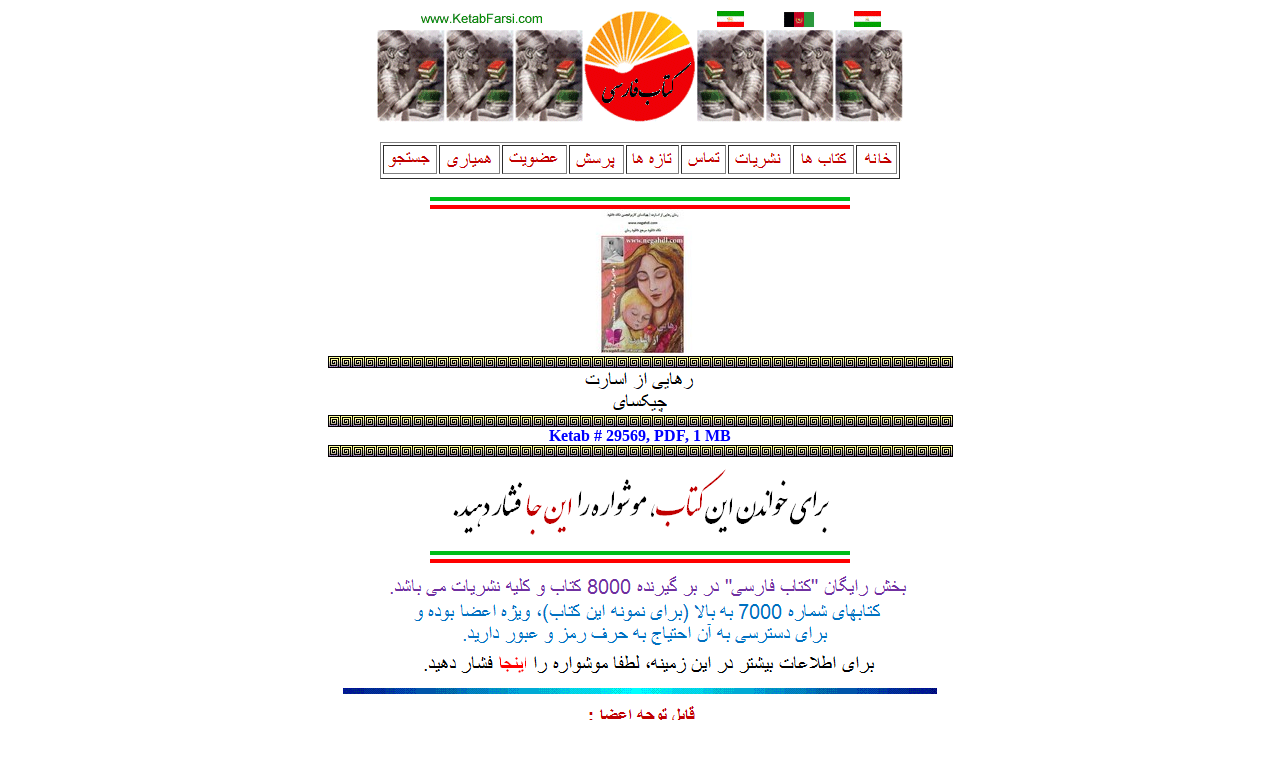

--- FILE ---
content_type: text/html; charset=UTF-8
request_url: http://www.ketabfarsi.org/ketabkhaneh/jostejoo/html/29569.htm
body_size: 654
content:
<html>
<head>
<title>ketab farsi # 29569</title>
<meta name="description" content="iran, persian, books, free persian ebook">
<meta name="keywords" content="iran, persian, books, free persian ebook">
</head>
<body>
<center>
<img src="../common/temp_header.gif" ><br>
<a href="http://www.ketabfarsi.com/"> <img src="../common/logo.gif" border=0></a><br><br>
<table border>
<tr><td><a href="http://www.ketabfarsi.club/search/">                                <img src="../common/jostejoo.gif" border=0></a><br></td>
<td><a href="http://www.ketabfarsi.org//ketabkhaneh/tamas/hamyari/hamyari.html"> <img src="../common/hamyari.gif" border=0></a><br></td>
<td><a href="http://www.ketabfarsi.org//ketabkhaneh/tamas/ozviat.html">          <img src="../common/ozviat.gif" border=0></a><br></td>
<td><a href="http://www.ketabfarsi.org//ketabkhaneh/porsesh/nazar.html">         <img src="../common/porsesh.gif" border=0></a><br></td>
<td><a href="http://www.ketabfarsi.org//ketabkhaneh/tazeha/jadidketab.html">     <img src="../common/tazeha.gif" border=0></a><br></td>
<td><a href="http://www.ketabfarsi.org//ketabkhaneh/tamas/tamas.html">           <img src="../common/tamas.gif" border=0></a><br></td>
<td><a href="http://www.ketabfarsi.org//ketabkhaneh/nashriat/nashriat.html">     <img src="../common/nashriat.gif" border=0></a><br></td>
<td><a href="http://www.ketabfarsi.org//ketabkhaneh/ketabha/ketabha.html">       <img src="../common/ketab.gif" border=0></a><br></td>
<td><a href="http://www.ketabfarsi.com/">                                        <img src="../common/khaneh.gif" border=0></a><br></td>
<tr></table>
<br><img src="../common/flagbar.gif"><br>


<img src="../../ketabkhani_29/ketab29569/jeld.jpg"><br>
<img src="../common/line.gif"><br>

<img src="../../ketabkhani_29/ketab29569/esm.gif"><br>
<img src="../../ketabkhani_29/ketab29569/nevisandeh.gif"><br>
<img src="../common/line.gif"><br>
<b><font color=blue>
Ketab # 29569, 
PDF, 1 MB<br>
</font></b>
<img src="../common/line.gif"><br>

<a href="http://www.ketabfarsi.club/ketabkhaneh/25000plus/ketabkhani_29p/ketab29569/ketab29569.pdf"><img src="../common/inja_one_book.gif" border=0></a><br>
<img src="../common/flagbar.gif"><br>

<a href="http://www.ketabfarsi.org//ketabkhaneh/tamas/ozviat.html"><img src="../common/password.gif" border=0></a><br>
<img src="../common/blueline.gif"><br>
<img src="../common/temp_footer.gif" ><br>
